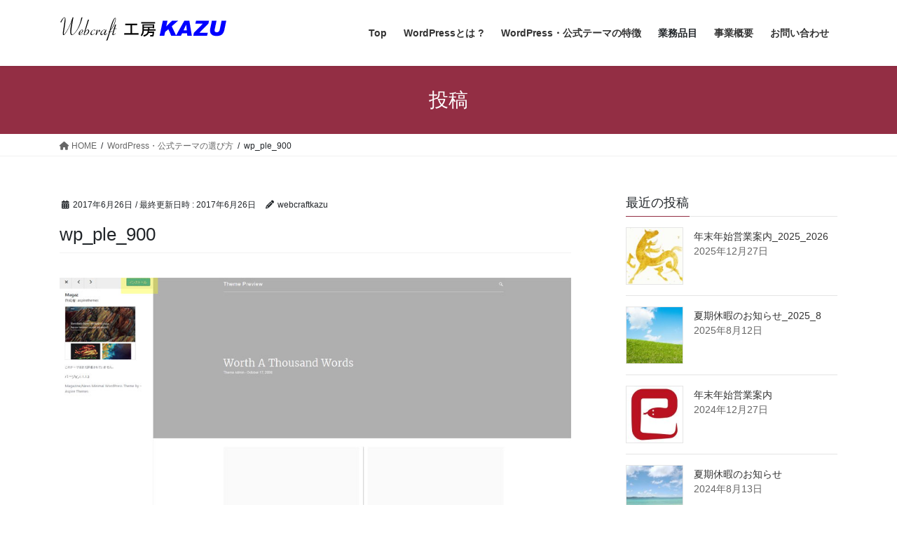

--- FILE ---
content_type: text/html; charset=UTF-8
request_url: https://webcraft009.com/wp-theme-select/wp_ple_900/
body_size: 15864
content:
<!DOCTYPE html>
<html dir="ltr" lang="ja">
<head>
<meta charset="utf-8">
<meta http-equiv="X-UA-Compatible" content="IE=edge">
<meta name="viewport" content="width=device-width, initial-scale=1">
<!-- Google tag (gtag.js) --><script async src="https://www.googletagmanager.com/gtag/js?id=UA-57959404-1"></script><script>window.dataLayer = window.dataLayer || [];function gtag(){dataLayer.push(arguments);}gtag('js', new Date());gtag('config', 'UA-57959404-1');</script>
<title>wp_ple_900 | WordPress 格安制作 5ページ・39,000～より制作いたします。</title>
	<style>img:is([sizes="auto" i], [sizes^="auto," i]) { contain-intrinsic-size: 3000px 1500px }</style>
	
		<!-- All in One SEO 4.8.5 - aioseo.com -->
	<meta name="robots" content="max-snippet:-1, max-image-preview:large, max-video-preview:-1" />
	<meta name="author" content="webcraftkazu"/>
	<link rel="canonical" href="https://webcraft009.com/wp-theme-select/wp_ple_900/" />
	<meta name="generator" content="All in One SEO (AIOSEO) 4.8.5" />
		<script type="application/ld+json" class="aioseo-schema">
			{"@context":"https:\/\/schema.org","@graph":[{"@type":"BreadcrumbList","@id":"https:\/\/webcraft009.com\/wp-theme-select\/wp_ple_900\/#breadcrumblist","itemListElement":[{"@type":"ListItem","@id":"https:\/\/webcraft009.com#listItem","position":1,"name":"\u30db\u30fc\u30e0","item":"https:\/\/webcraft009.com","nextItem":{"@type":"ListItem","@id":"https:\/\/webcraft009.com\/wp-theme-select\/wp_ple_900\/#listItem","name":"wp_ple_900"}},{"@type":"ListItem","@id":"https:\/\/webcraft009.com\/wp-theme-select\/wp_ple_900\/#listItem","position":2,"name":"wp_ple_900","previousItem":{"@type":"ListItem","@id":"https:\/\/webcraft009.com#listItem","name":"\u30db\u30fc\u30e0"}}]},{"@type":"ItemPage","@id":"https:\/\/webcraft009.com\/wp-theme-select\/wp_ple_900\/#itempage","url":"https:\/\/webcraft009.com\/wp-theme-select\/wp_ple_900\/","name":"wp_ple_900 | WordPress \u683c\u5b89\u5236\u4f5c 5\u30da\u30fc\u30b8\u30fb39,000\uff5e\u3088\u308a\u5236\u4f5c\u3044\u305f\u3057\u307e\u3059\u3002","inLanguage":"ja","isPartOf":{"@id":"https:\/\/webcraft009.com\/#website"},"breadcrumb":{"@id":"https:\/\/webcraft009.com\/wp-theme-select\/wp_ple_900\/#breadcrumblist"},"author":{"@id":"https:\/\/webcraft009.com\/author\/webcraftkazu\/#author"},"creator":{"@id":"https:\/\/webcraft009.com\/author\/webcraftkazu\/#author"},"datePublished":"2017-06-26T14:36:13+09:00","dateModified":"2017-06-26T14:36:13+09:00"},{"@type":"Organization","@id":"https:\/\/webcraft009.com\/#organization","name":"WordPress \u683c\u5b89\u5236\u4f5c 5\u30da\u30fc\u30b8\u30fb39,000\uff5e\u3088\u308a\u5236\u4f5c\u3044\u305f\u3057\u307e\u3059\u3002","description":"WordPress \u683c\u5b89\u5236\u4f5c\u30025\u30da\u30fc\u30b8\u30fb39,000\u5186\u3088\u308a\u5236\u4f5c\u3044\u305f\u3057\u307e\u3059\u3002\u81ea\u793e\u7ba1\u7406\u3002\u81ea\u5206\u66f4\u65b0\u9802\u3051\u307e\u3059\u3002","url":"https:\/\/webcraft009.com\/"},{"@type":"Person","@id":"https:\/\/webcraft009.com\/author\/webcraftkazu\/#author","url":"https:\/\/webcraft009.com\/author\/webcraftkazu\/","name":"webcraftkazu","image":{"@type":"ImageObject","@id":"https:\/\/webcraft009.com\/wp-theme-select\/wp_ple_900\/#authorImage","url":"https:\/\/secure.gravatar.com\/avatar\/c56262c6e1d13e5c3ffc68a1abfc4b45?s=96&d=mm&r=g","width":96,"height":96,"caption":"webcraftkazu"}},{"@type":"WebSite","@id":"https:\/\/webcraft009.com\/#website","url":"https:\/\/webcraft009.com\/","name":"WordPress \u5c02\u9580\u5236\u4f5c Webcraft \u5de5\u623fKAZU","description":"WordPress \u683c\u5b89\u5236\u4f5c\u30025\u30da\u30fc\u30b8\u30fb39,000\u5186\u3088\u308a\u5236\u4f5c\u3044\u305f\u3057\u307e\u3059\u3002\u81ea\u793e\u7ba1\u7406\u3002\u81ea\u5206\u66f4\u65b0\u9802\u3051\u307e\u3059\u3002","inLanguage":"ja","publisher":{"@id":"https:\/\/webcraft009.com\/#organization"}}]}
		</script>
		<!-- All in One SEO -->

<link rel='dns-prefetch' href='//webfonts.sakura.ne.jp' />
<link rel="alternate" type="application/rss+xml" title="WordPress 格安制作 5ページ・39,000～より制作いたします。 &raquo; フィード" href="https://webcraft009.com/feed/" />
<link rel="alternate" type="application/rss+xml" title="WordPress 格安制作 5ページ・39,000～より制作いたします。 &raquo; コメントフィード" href="https://webcraft009.com/comments/feed/" />
<meta name="description" content="" />		<!-- This site uses the Google Analytics by MonsterInsights plugin v9.6.1 - Using Analytics tracking - https://www.monsterinsights.com/ -->
							<script src="//www.googletagmanager.com/gtag/js?id=G-FK5DNVNTRG"  data-cfasync="false" data-wpfc-render="false" type="text/javascript" async></script>
			<script data-cfasync="false" data-wpfc-render="false" type="text/javascript">
				var mi_version = '9.6.1';
				var mi_track_user = true;
				var mi_no_track_reason = '';
								var MonsterInsightsDefaultLocations = {"page_location":"https:\/\/webcraft009.com\/wp-theme-select\/wp_ple_900\/"};
								if ( typeof MonsterInsightsPrivacyGuardFilter === 'function' ) {
					var MonsterInsightsLocations = (typeof MonsterInsightsExcludeQuery === 'object') ? MonsterInsightsPrivacyGuardFilter( MonsterInsightsExcludeQuery ) : MonsterInsightsPrivacyGuardFilter( MonsterInsightsDefaultLocations );
				} else {
					var MonsterInsightsLocations = (typeof MonsterInsightsExcludeQuery === 'object') ? MonsterInsightsExcludeQuery : MonsterInsightsDefaultLocations;
				}

								var disableStrs = [
										'ga-disable-G-FK5DNVNTRG',
									];

				/* Function to detect opted out users */
				function __gtagTrackerIsOptedOut() {
					for (var index = 0; index < disableStrs.length; index++) {
						if (document.cookie.indexOf(disableStrs[index] + '=true') > -1) {
							return true;
						}
					}

					return false;
				}

				/* Disable tracking if the opt-out cookie exists. */
				if (__gtagTrackerIsOptedOut()) {
					for (var index = 0; index < disableStrs.length; index++) {
						window[disableStrs[index]] = true;
					}
				}

				/* Opt-out function */
				function __gtagTrackerOptout() {
					for (var index = 0; index < disableStrs.length; index++) {
						document.cookie = disableStrs[index] + '=true; expires=Thu, 31 Dec 2099 23:59:59 UTC; path=/';
						window[disableStrs[index]] = true;
					}
				}

				if ('undefined' === typeof gaOptout) {
					function gaOptout() {
						__gtagTrackerOptout();
					}
				}
								window.dataLayer = window.dataLayer || [];

				window.MonsterInsightsDualTracker = {
					helpers: {},
					trackers: {},
				};
				if (mi_track_user) {
					function __gtagDataLayer() {
						dataLayer.push(arguments);
					}

					function __gtagTracker(type, name, parameters) {
						if (!parameters) {
							parameters = {};
						}

						if (parameters.send_to) {
							__gtagDataLayer.apply(null, arguments);
							return;
						}

						if (type === 'event') {
														parameters.send_to = monsterinsights_frontend.v4_id;
							var hookName = name;
							if (typeof parameters['event_category'] !== 'undefined') {
								hookName = parameters['event_category'] + ':' + name;
							}

							if (typeof MonsterInsightsDualTracker.trackers[hookName] !== 'undefined') {
								MonsterInsightsDualTracker.trackers[hookName](parameters);
							} else {
								__gtagDataLayer('event', name, parameters);
							}
							
						} else {
							__gtagDataLayer.apply(null, arguments);
						}
					}

					__gtagTracker('js', new Date());
					__gtagTracker('set', {
						'developer_id.dZGIzZG': true,
											});
					if ( MonsterInsightsLocations.page_location ) {
						__gtagTracker('set', MonsterInsightsLocations);
					}
										__gtagTracker('config', 'G-FK5DNVNTRG', {"forceSSL":"true","link_attribution":"true"} );
															window.gtag = __gtagTracker;										(function () {
						/* https://developers.google.com/analytics/devguides/collection/analyticsjs/ */
						/* ga and __gaTracker compatibility shim. */
						var noopfn = function () {
							return null;
						};
						var newtracker = function () {
							return new Tracker();
						};
						var Tracker = function () {
							return null;
						};
						var p = Tracker.prototype;
						p.get = noopfn;
						p.set = noopfn;
						p.send = function () {
							var args = Array.prototype.slice.call(arguments);
							args.unshift('send');
							__gaTracker.apply(null, args);
						};
						var __gaTracker = function () {
							var len = arguments.length;
							if (len === 0) {
								return;
							}
							var f = arguments[len - 1];
							if (typeof f !== 'object' || f === null || typeof f.hitCallback !== 'function') {
								if ('send' === arguments[0]) {
									var hitConverted, hitObject = false, action;
									if ('event' === arguments[1]) {
										if ('undefined' !== typeof arguments[3]) {
											hitObject = {
												'eventAction': arguments[3],
												'eventCategory': arguments[2],
												'eventLabel': arguments[4],
												'value': arguments[5] ? arguments[5] : 1,
											}
										}
									}
									if ('pageview' === arguments[1]) {
										if ('undefined' !== typeof arguments[2]) {
											hitObject = {
												'eventAction': 'page_view',
												'page_path': arguments[2],
											}
										}
									}
									if (typeof arguments[2] === 'object') {
										hitObject = arguments[2];
									}
									if (typeof arguments[5] === 'object') {
										Object.assign(hitObject, arguments[5]);
									}
									if ('undefined' !== typeof arguments[1].hitType) {
										hitObject = arguments[1];
										if ('pageview' === hitObject.hitType) {
											hitObject.eventAction = 'page_view';
										}
									}
									if (hitObject) {
										action = 'timing' === arguments[1].hitType ? 'timing_complete' : hitObject.eventAction;
										hitConverted = mapArgs(hitObject);
										__gtagTracker('event', action, hitConverted);
									}
								}
								return;
							}

							function mapArgs(args) {
								var arg, hit = {};
								var gaMap = {
									'eventCategory': 'event_category',
									'eventAction': 'event_action',
									'eventLabel': 'event_label',
									'eventValue': 'event_value',
									'nonInteraction': 'non_interaction',
									'timingCategory': 'event_category',
									'timingVar': 'name',
									'timingValue': 'value',
									'timingLabel': 'event_label',
									'page': 'page_path',
									'location': 'page_location',
									'title': 'page_title',
									'referrer' : 'page_referrer',
								};
								for (arg in args) {
																		if (!(!args.hasOwnProperty(arg) || !gaMap.hasOwnProperty(arg))) {
										hit[gaMap[arg]] = args[arg];
									} else {
										hit[arg] = args[arg];
									}
								}
								return hit;
							}

							try {
								f.hitCallback();
							} catch (ex) {
							}
						};
						__gaTracker.create = newtracker;
						__gaTracker.getByName = newtracker;
						__gaTracker.getAll = function () {
							return [];
						};
						__gaTracker.remove = noopfn;
						__gaTracker.loaded = true;
						window['__gaTracker'] = __gaTracker;
					})();
									} else {
										console.log("");
					(function () {
						function __gtagTracker() {
							return null;
						}

						window['__gtagTracker'] = __gtagTracker;
						window['gtag'] = __gtagTracker;
					})();
									}
			</script>
				<!-- / Google Analytics by MonsterInsights -->
		<script type="text/javascript">
/* <![CDATA[ */
window._wpemojiSettings = {"baseUrl":"https:\/\/s.w.org\/images\/core\/emoji\/15.0.3\/72x72\/","ext":".png","svgUrl":"https:\/\/s.w.org\/images\/core\/emoji\/15.0.3\/svg\/","svgExt":".svg","source":{"concatemoji":"https:\/\/webcraft009.com\/wp-includes\/js\/wp-emoji-release.min.js"}};
/*! This file is auto-generated */
!function(i,n){var o,s,e;function c(e){try{var t={supportTests:e,timestamp:(new Date).valueOf()};sessionStorage.setItem(o,JSON.stringify(t))}catch(e){}}function p(e,t,n){e.clearRect(0,0,e.canvas.width,e.canvas.height),e.fillText(t,0,0);var t=new Uint32Array(e.getImageData(0,0,e.canvas.width,e.canvas.height).data),r=(e.clearRect(0,0,e.canvas.width,e.canvas.height),e.fillText(n,0,0),new Uint32Array(e.getImageData(0,0,e.canvas.width,e.canvas.height).data));return t.every(function(e,t){return e===r[t]})}function u(e,t,n){switch(t){case"flag":return n(e,"\ud83c\udff3\ufe0f\u200d\u26a7\ufe0f","\ud83c\udff3\ufe0f\u200b\u26a7\ufe0f")?!1:!n(e,"\ud83c\uddfa\ud83c\uddf3","\ud83c\uddfa\u200b\ud83c\uddf3")&&!n(e,"\ud83c\udff4\udb40\udc67\udb40\udc62\udb40\udc65\udb40\udc6e\udb40\udc67\udb40\udc7f","\ud83c\udff4\u200b\udb40\udc67\u200b\udb40\udc62\u200b\udb40\udc65\u200b\udb40\udc6e\u200b\udb40\udc67\u200b\udb40\udc7f");case"emoji":return!n(e,"\ud83d\udc26\u200d\u2b1b","\ud83d\udc26\u200b\u2b1b")}return!1}function f(e,t,n){var r="undefined"!=typeof WorkerGlobalScope&&self instanceof WorkerGlobalScope?new OffscreenCanvas(300,150):i.createElement("canvas"),a=r.getContext("2d",{willReadFrequently:!0}),o=(a.textBaseline="top",a.font="600 32px Arial",{});return e.forEach(function(e){o[e]=t(a,e,n)}),o}function t(e){var t=i.createElement("script");t.src=e,t.defer=!0,i.head.appendChild(t)}"undefined"!=typeof Promise&&(o="wpEmojiSettingsSupports",s=["flag","emoji"],n.supports={everything:!0,everythingExceptFlag:!0},e=new Promise(function(e){i.addEventListener("DOMContentLoaded",e,{once:!0})}),new Promise(function(t){var n=function(){try{var e=JSON.parse(sessionStorage.getItem(o));if("object"==typeof e&&"number"==typeof e.timestamp&&(new Date).valueOf()<e.timestamp+604800&&"object"==typeof e.supportTests)return e.supportTests}catch(e){}return null}();if(!n){if("undefined"!=typeof Worker&&"undefined"!=typeof OffscreenCanvas&&"undefined"!=typeof URL&&URL.createObjectURL&&"undefined"!=typeof Blob)try{var e="postMessage("+f.toString()+"("+[JSON.stringify(s),u.toString(),p.toString()].join(",")+"));",r=new Blob([e],{type:"text/javascript"}),a=new Worker(URL.createObjectURL(r),{name:"wpTestEmojiSupports"});return void(a.onmessage=function(e){c(n=e.data),a.terminate(),t(n)})}catch(e){}c(n=f(s,u,p))}t(n)}).then(function(e){for(var t in e)n.supports[t]=e[t],n.supports.everything=n.supports.everything&&n.supports[t],"flag"!==t&&(n.supports.everythingExceptFlag=n.supports.everythingExceptFlag&&n.supports[t]);n.supports.everythingExceptFlag=n.supports.everythingExceptFlag&&!n.supports.flag,n.DOMReady=!1,n.readyCallback=function(){n.DOMReady=!0}}).then(function(){return e}).then(function(){var e;n.supports.everything||(n.readyCallback(),(e=n.source||{}).concatemoji?t(e.concatemoji):e.wpemoji&&e.twemoji&&(t(e.twemoji),t(e.wpemoji)))}))}((window,document),window._wpemojiSettings);
/* ]]> */
</script>
<link rel='stylesheet' id='vkExUnit_common_style-css' href='https://webcraft009.com/wp-content/plugins/vk-all-in-one-expansion-unit/assets/css/vkExUnit_style.css' type='text/css' media='all' />
<style id='vkExUnit_common_style-inline-css' type='text/css'>
:root {--ver_page_top_button_url:url(https://webcraft009.com/wp-content/plugins/vk-all-in-one-expansion-unit/assets/images/to-top-btn-icon.svg);}@font-face {font-weight: normal;font-style: normal;font-family: "vk_sns";src: url("https://webcraft009.com/wp-content/plugins/vk-all-in-one-expansion-unit/inc/sns/icons/fonts/vk_sns.eot?-bq20cj");src: url("https://webcraft009.com/wp-content/plugins/vk-all-in-one-expansion-unit/inc/sns/icons/fonts/vk_sns.eot?#iefix-bq20cj") format("embedded-opentype"),url("https://webcraft009.com/wp-content/plugins/vk-all-in-one-expansion-unit/inc/sns/icons/fonts/vk_sns.woff?-bq20cj") format("woff"),url("https://webcraft009.com/wp-content/plugins/vk-all-in-one-expansion-unit/inc/sns/icons/fonts/vk_sns.ttf?-bq20cj") format("truetype"),url("https://webcraft009.com/wp-content/plugins/vk-all-in-one-expansion-unit/inc/sns/icons/fonts/vk_sns.svg?-bq20cj#vk_sns") format("svg");}
.veu_promotion-alert__content--text {border: 1px solid rgba(0,0,0,0.125);padding: 0.5em 1em;border-radius: var(--vk-size-radius);margin-bottom: var(--vk-margin-block-bottom);font-size: 0.875rem;}/* Alert Content部分に段落タグを入れた場合に最後の段落の余白を0にする */.veu_promotion-alert__content--text p:last-of-type{margin-bottom:0;margin-top: 0;}
</style>
<style id='wp-emoji-styles-inline-css' type='text/css'>

	img.wp-smiley, img.emoji {
		display: inline !important;
		border: none !important;
		box-shadow: none !important;
		height: 1em !important;
		width: 1em !important;
		margin: 0 0.07em !important;
		vertical-align: -0.1em !important;
		background: none !important;
		padding: 0 !important;
	}
</style>
<link rel='stylesheet' id='wp-block-library-css' href='https://webcraft009.com/wp-includes/css/dist/block-library/style.min.css' type='text/css' media='all' />
<style id='classic-theme-styles-inline-css' type='text/css'>
/*! This file is auto-generated */
.wp-block-button__link{color:#fff;background-color:#32373c;border-radius:9999px;box-shadow:none;text-decoration:none;padding:calc(.667em + 2px) calc(1.333em + 2px);font-size:1.125em}.wp-block-file__button{background:#32373c;color:#fff;text-decoration:none}
</style>
<style id='global-styles-inline-css' type='text/css'>
:root{--wp--preset--aspect-ratio--square: 1;--wp--preset--aspect-ratio--4-3: 4/3;--wp--preset--aspect-ratio--3-4: 3/4;--wp--preset--aspect-ratio--3-2: 3/2;--wp--preset--aspect-ratio--2-3: 2/3;--wp--preset--aspect-ratio--16-9: 16/9;--wp--preset--aspect-ratio--9-16: 9/16;--wp--preset--color--black: #000000;--wp--preset--color--cyan-bluish-gray: #abb8c3;--wp--preset--color--white: #ffffff;--wp--preset--color--pale-pink: #f78da7;--wp--preset--color--vivid-red: #cf2e2e;--wp--preset--color--luminous-vivid-orange: #ff6900;--wp--preset--color--luminous-vivid-amber: #fcb900;--wp--preset--color--light-green-cyan: #7bdcb5;--wp--preset--color--vivid-green-cyan: #00d084;--wp--preset--color--pale-cyan-blue: #8ed1fc;--wp--preset--color--vivid-cyan-blue: #0693e3;--wp--preset--color--vivid-purple: #9b51e0;--wp--preset--gradient--vivid-cyan-blue-to-vivid-purple: linear-gradient(135deg,rgba(6,147,227,1) 0%,rgb(155,81,224) 100%);--wp--preset--gradient--light-green-cyan-to-vivid-green-cyan: linear-gradient(135deg,rgb(122,220,180) 0%,rgb(0,208,130) 100%);--wp--preset--gradient--luminous-vivid-amber-to-luminous-vivid-orange: linear-gradient(135deg,rgba(252,185,0,1) 0%,rgba(255,105,0,1) 100%);--wp--preset--gradient--luminous-vivid-orange-to-vivid-red: linear-gradient(135deg,rgba(255,105,0,1) 0%,rgb(207,46,46) 100%);--wp--preset--gradient--very-light-gray-to-cyan-bluish-gray: linear-gradient(135deg,rgb(238,238,238) 0%,rgb(169,184,195) 100%);--wp--preset--gradient--cool-to-warm-spectrum: linear-gradient(135deg,rgb(74,234,220) 0%,rgb(151,120,209) 20%,rgb(207,42,186) 40%,rgb(238,44,130) 60%,rgb(251,105,98) 80%,rgb(254,248,76) 100%);--wp--preset--gradient--blush-light-purple: linear-gradient(135deg,rgb(255,206,236) 0%,rgb(152,150,240) 100%);--wp--preset--gradient--blush-bordeaux: linear-gradient(135deg,rgb(254,205,165) 0%,rgb(254,45,45) 50%,rgb(107,0,62) 100%);--wp--preset--gradient--luminous-dusk: linear-gradient(135deg,rgb(255,203,112) 0%,rgb(199,81,192) 50%,rgb(65,88,208) 100%);--wp--preset--gradient--pale-ocean: linear-gradient(135deg,rgb(255,245,203) 0%,rgb(182,227,212) 50%,rgb(51,167,181) 100%);--wp--preset--gradient--electric-grass: linear-gradient(135deg,rgb(202,248,128) 0%,rgb(113,206,126) 100%);--wp--preset--gradient--midnight: linear-gradient(135deg,rgb(2,3,129) 0%,rgb(40,116,252) 100%);--wp--preset--font-size--small: 13px;--wp--preset--font-size--medium: 20px;--wp--preset--font-size--large: 36px;--wp--preset--font-size--x-large: 42px;--wp--preset--spacing--20: 0.44rem;--wp--preset--spacing--30: 0.67rem;--wp--preset--spacing--40: 1rem;--wp--preset--spacing--50: 1.5rem;--wp--preset--spacing--60: 2.25rem;--wp--preset--spacing--70: 3.38rem;--wp--preset--spacing--80: 5.06rem;--wp--preset--shadow--natural: 6px 6px 9px rgba(0, 0, 0, 0.2);--wp--preset--shadow--deep: 12px 12px 50px rgba(0, 0, 0, 0.4);--wp--preset--shadow--sharp: 6px 6px 0px rgba(0, 0, 0, 0.2);--wp--preset--shadow--outlined: 6px 6px 0px -3px rgba(255, 255, 255, 1), 6px 6px rgba(0, 0, 0, 1);--wp--preset--shadow--crisp: 6px 6px 0px rgba(0, 0, 0, 1);}:where(.is-layout-flex){gap: 0.5em;}:where(.is-layout-grid){gap: 0.5em;}body .is-layout-flex{display: flex;}.is-layout-flex{flex-wrap: wrap;align-items: center;}.is-layout-flex > :is(*, div){margin: 0;}body .is-layout-grid{display: grid;}.is-layout-grid > :is(*, div){margin: 0;}:where(.wp-block-columns.is-layout-flex){gap: 2em;}:where(.wp-block-columns.is-layout-grid){gap: 2em;}:where(.wp-block-post-template.is-layout-flex){gap: 1.25em;}:where(.wp-block-post-template.is-layout-grid){gap: 1.25em;}.has-black-color{color: var(--wp--preset--color--black) !important;}.has-cyan-bluish-gray-color{color: var(--wp--preset--color--cyan-bluish-gray) !important;}.has-white-color{color: var(--wp--preset--color--white) !important;}.has-pale-pink-color{color: var(--wp--preset--color--pale-pink) !important;}.has-vivid-red-color{color: var(--wp--preset--color--vivid-red) !important;}.has-luminous-vivid-orange-color{color: var(--wp--preset--color--luminous-vivid-orange) !important;}.has-luminous-vivid-amber-color{color: var(--wp--preset--color--luminous-vivid-amber) !important;}.has-light-green-cyan-color{color: var(--wp--preset--color--light-green-cyan) !important;}.has-vivid-green-cyan-color{color: var(--wp--preset--color--vivid-green-cyan) !important;}.has-pale-cyan-blue-color{color: var(--wp--preset--color--pale-cyan-blue) !important;}.has-vivid-cyan-blue-color{color: var(--wp--preset--color--vivid-cyan-blue) !important;}.has-vivid-purple-color{color: var(--wp--preset--color--vivid-purple) !important;}.has-black-background-color{background-color: var(--wp--preset--color--black) !important;}.has-cyan-bluish-gray-background-color{background-color: var(--wp--preset--color--cyan-bluish-gray) !important;}.has-white-background-color{background-color: var(--wp--preset--color--white) !important;}.has-pale-pink-background-color{background-color: var(--wp--preset--color--pale-pink) !important;}.has-vivid-red-background-color{background-color: var(--wp--preset--color--vivid-red) !important;}.has-luminous-vivid-orange-background-color{background-color: var(--wp--preset--color--luminous-vivid-orange) !important;}.has-luminous-vivid-amber-background-color{background-color: var(--wp--preset--color--luminous-vivid-amber) !important;}.has-light-green-cyan-background-color{background-color: var(--wp--preset--color--light-green-cyan) !important;}.has-vivid-green-cyan-background-color{background-color: var(--wp--preset--color--vivid-green-cyan) !important;}.has-pale-cyan-blue-background-color{background-color: var(--wp--preset--color--pale-cyan-blue) !important;}.has-vivid-cyan-blue-background-color{background-color: var(--wp--preset--color--vivid-cyan-blue) !important;}.has-vivid-purple-background-color{background-color: var(--wp--preset--color--vivid-purple) !important;}.has-black-border-color{border-color: var(--wp--preset--color--black) !important;}.has-cyan-bluish-gray-border-color{border-color: var(--wp--preset--color--cyan-bluish-gray) !important;}.has-white-border-color{border-color: var(--wp--preset--color--white) !important;}.has-pale-pink-border-color{border-color: var(--wp--preset--color--pale-pink) !important;}.has-vivid-red-border-color{border-color: var(--wp--preset--color--vivid-red) !important;}.has-luminous-vivid-orange-border-color{border-color: var(--wp--preset--color--luminous-vivid-orange) !important;}.has-luminous-vivid-amber-border-color{border-color: var(--wp--preset--color--luminous-vivid-amber) !important;}.has-light-green-cyan-border-color{border-color: var(--wp--preset--color--light-green-cyan) !important;}.has-vivid-green-cyan-border-color{border-color: var(--wp--preset--color--vivid-green-cyan) !important;}.has-pale-cyan-blue-border-color{border-color: var(--wp--preset--color--pale-cyan-blue) !important;}.has-vivid-cyan-blue-border-color{border-color: var(--wp--preset--color--vivid-cyan-blue) !important;}.has-vivid-purple-border-color{border-color: var(--wp--preset--color--vivid-purple) !important;}.has-vivid-cyan-blue-to-vivid-purple-gradient-background{background: var(--wp--preset--gradient--vivid-cyan-blue-to-vivid-purple) !important;}.has-light-green-cyan-to-vivid-green-cyan-gradient-background{background: var(--wp--preset--gradient--light-green-cyan-to-vivid-green-cyan) !important;}.has-luminous-vivid-amber-to-luminous-vivid-orange-gradient-background{background: var(--wp--preset--gradient--luminous-vivid-amber-to-luminous-vivid-orange) !important;}.has-luminous-vivid-orange-to-vivid-red-gradient-background{background: var(--wp--preset--gradient--luminous-vivid-orange-to-vivid-red) !important;}.has-very-light-gray-to-cyan-bluish-gray-gradient-background{background: var(--wp--preset--gradient--very-light-gray-to-cyan-bluish-gray) !important;}.has-cool-to-warm-spectrum-gradient-background{background: var(--wp--preset--gradient--cool-to-warm-spectrum) !important;}.has-blush-light-purple-gradient-background{background: var(--wp--preset--gradient--blush-light-purple) !important;}.has-blush-bordeaux-gradient-background{background: var(--wp--preset--gradient--blush-bordeaux) !important;}.has-luminous-dusk-gradient-background{background: var(--wp--preset--gradient--luminous-dusk) !important;}.has-pale-ocean-gradient-background{background: var(--wp--preset--gradient--pale-ocean) !important;}.has-electric-grass-gradient-background{background: var(--wp--preset--gradient--electric-grass) !important;}.has-midnight-gradient-background{background: var(--wp--preset--gradient--midnight) !important;}.has-small-font-size{font-size: var(--wp--preset--font-size--small) !important;}.has-medium-font-size{font-size: var(--wp--preset--font-size--medium) !important;}.has-large-font-size{font-size: var(--wp--preset--font-size--large) !important;}.has-x-large-font-size{font-size: var(--wp--preset--font-size--x-large) !important;}
:where(.wp-block-post-template.is-layout-flex){gap: 1.25em;}:where(.wp-block-post-template.is-layout-grid){gap: 1.25em;}
:where(.wp-block-columns.is-layout-flex){gap: 2em;}:where(.wp-block-columns.is-layout-grid){gap: 2em;}
:root :where(.wp-block-pullquote){font-size: 1.5em;line-height: 1.6;}
</style>
<link rel='stylesheet' id='foobox-free-min-css' href='https://webcraft009.com/wp-content/plugins/foobox-image-lightbox/free/css/foobox.free.min.css' type='text/css' media='all' />
<link rel='stylesheet' id='sb-type-std-css' href='https://webcraft009.com/wp-content/plugins/speech-bubble/css/sb-type-std.css' type='text/css' media='all' />
<link rel='stylesheet' id='sb-type-fb-css' href='https://webcraft009.com/wp-content/plugins/speech-bubble/css/sb-type-fb.css' type='text/css' media='all' />
<link rel='stylesheet' id='sb-type-fb-flat-css' href='https://webcraft009.com/wp-content/plugins/speech-bubble/css/sb-type-fb-flat.css' type='text/css' media='all' />
<link rel='stylesheet' id='sb-type-ln-css' href='https://webcraft009.com/wp-content/plugins/speech-bubble/css/sb-type-ln.css' type='text/css' media='all' />
<link rel='stylesheet' id='sb-type-ln-flat-css' href='https://webcraft009.com/wp-content/plugins/speech-bubble/css/sb-type-ln-flat.css' type='text/css' media='all' />
<link rel='stylesheet' id='sb-type-pink-css' href='https://webcraft009.com/wp-content/plugins/speech-bubble/css/sb-type-pink.css' type='text/css' media='all' />
<link rel='stylesheet' id='sb-type-rtail-css' href='https://webcraft009.com/wp-content/plugins/speech-bubble/css/sb-type-rtail.css' type='text/css' media='all' />
<link rel='stylesheet' id='sb-type-drop-css' href='https://webcraft009.com/wp-content/plugins/speech-bubble/css/sb-type-drop.css' type='text/css' media='all' />
<link rel='stylesheet' id='sb-type-think-css' href='https://webcraft009.com/wp-content/plugins/speech-bubble/css/sb-type-think.css' type='text/css' media='all' />
<link rel='stylesheet' id='sb-no-br-css' href='https://webcraft009.com/wp-content/plugins/speech-bubble/css/sb-no-br.css' type='text/css' media='all' />
<link rel='stylesheet' id='whats-new-style-css' href='https://webcraft009.com/wp-content/plugins/whats-new-genarator/whats-new.css' type='text/css' media='all' />
<link rel='stylesheet' id='bootstrap-4-style-css' href='https://webcraft009.com/wp-content/themes/lightning/_g2/library/bootstrap-4/css/bootstrap.min.css' type='text/css' media='all' />
<link rel='stylesheet' id='lightning-common-style-css' href='https://webcraft009.com/wp-content/themes/lightning/_g2/assets/css/common.css' type='text/css' media='all' />
<style id='lightning-common-style-inline-css' type='text/css'>
/* vk-mobile-nav */:root {--vk-mobile-nav-menu-btn-bg-src: url("https://webcraft009.com/wp-content/themes/lightning/_g2/inc/vk-mobile-nav/package/images/vk-menu-btn-black.svg");--vk-mobile-nav-menu-btn-close-bg-src: url("https://webcraft009.com/wp-content/themes/lightning/_g2/inc/vk-mobile-nav/package/images/vk-menu-close-black.svg");--vk-menu-acc-icon-open-black-bg-src: url("https://webcraft009.com/wp-content/themes/lightning/_g2/inc/vk-mobile-nav/package/images/vk-menu-acc-icon-open-black.svg");--vk-menu-acc-icon-open-white-bg-src: url("https://webcraft009.com/wp-content/themes/lightning/_g2/inc/vk-mobile-nav/package/images/vk-menu-acc-icon-open-white.svg");--vk-menu-acc-icon-close-black-bg-src: url("https://webcraft009.com/wp-content/themes/lightning/_g2/inc/vk-mobile-nav/package/images/vk-menu-close-black.svg");--vk-menu-acc-icon-close-white-bg-src: url("https://webcraft009.com/wp-content/themes/lightning/_g2/inc/vk-mobile-nav/package/images/vk-menu-close-white.svg");}
</style>
<link rel='stylesheet' id='lightning-design-style-css' href='https://webcraft009.com/wp-content/themes/lightning/_g2/design-skin/origin2/css/style.css' type='text/css' media='all' />
<style id='lightning-design-style-inline-css' type='text/css'>
:root {--color-key:#932e44;--wp--preset--color--vk-color-primary:#932e44;--color-key-dark:#2e6da4;}
/* ltg common custom */:root {--vk-menu-acc-btn-border-color:#333;--vk-color-primary:#932e44;--vk-color-primary-dark:#7d273a;--vk-color-primary-vivid:#a2334b;--color-key:#932e44;--wp--preset--color--vk-color-primary:#932e44;--color-key-dark:#7d273a;}.veu_color_txt_key { color:#7d273a ; }.veu_color_bg_key { background-color:#7d273a ; }.veu_color_border_key { border-color:#7d273a ; }.btn-default { border-color:#932e44;color:#932e44;}.btn-default:focus,.btn-default:hover { border-color:#932e44;background-color: #932e44; }.wp-block-search__button,.btn-primary { background-color:#932e44;border-color:#7d273a; }.wp-block-search__button:focus,.wp-block-search__button:hover,.btn-primary:not(:disabled):not(.disabled):active,.btn-primary:focus,.btn-primary:hover { background-color:#7d273a;border-color:#932e44; }.btn-outline-primary { color : #932e44 ; border-color:#932e44; }.btn-outline-primary:not(:disabled):not(.disabled):active,.btn-outline-primary:focus,.btn-outline-primary:hover { color : #fff; background-color:#932e44;border-color:#7d273a; }a { color:#337ab7; }
.tagcloud a:before { font-family: "Font Awesome 5 Free";content: "\f02b";font-weight: bold; }
.media .media-body .media-heading a:hover { color:#932e44; }@media (min-width: 768px){.gMenu > li:before,.gMenu > li.menu-item-has-children::after { border-bottom-color:#7d273a }.gMenu li li { background-color:#7d273a }.gMenu li li a:hover { background-color:#932e44; }} /* @media (min-width: 768px) */.page-header { background-color:#932e44; }h2,.mainSection-title { border-top-color:#932e44; }h3:after,.subSection-title:after { border-bottom-color:#932e44; }ul.page-numbers li span.page-numbers.current,.page-link dl .post-page-numbers.current { background-color:#932e44; }.pager li > a { border-color:#932e44;color:#932e44;}.pager li > a:hover { background-color:#932e44;color:#fff;}.siteFooter { border-top-color:#932e44; }dt { border-left-color:#932e44; }:root {--g_nav_main_acc_icon_open_url:url(https://webcraft009.com/wp-content/themes/lightning/_g2/inc/vk-mobile-nav/package/images/vk-menu-acc-icon-open-black.svg);--g_nav_main_acc_icon_close_url: url(https://webcraft009.com/wp-content/themes/lightning/_g2/inc/vk-mobile-nav/package/images/vk-menu-close-black.svg);--g_nav_sub_acc_icon_open_url: url(https://webcraft009.com/wp-content/themes/lightning/_g2/inc/vk-mobile-nav/package/images/vk-menu-acc-icon-open-white.svg);--g_nav_sub_acc_icon_close_url: url(https://webcraft009.com/wp-content/themes/lightning/_g2/inc/vk-mobile-nav/package/images/vk-menu-close-white.svg);}
</style>
<link rel='stylesheet' id='veu-cta-css' href='https://webcraft009.com/wp-content/plugins/vk-all-in-one-expansion-unit/inc/call-to-action/package/assets/css/style.css' type='text/css' media='all' />
<link rel='stylesheet' id='lightning-theme-style-css' href='https://webcraft009.com/wp-content/themes/lightning/style.css' type='text/css' media='all' />
<link rel='stylesheet' id='vk-font-awesome-css' href='https://webcraft009.com/wp-content/themes/lightning/vendor/vektor-inc/font-awesome-versions/src/versions/6/css/all.min.css' type='text/css' media='all' />
<style id='rocket-lazyload-inline-css' type='text/css'>
.rll-youtube-player{position:relative;padding-bottom:56.23%;height:0;overflow:hidden;max-width:100%;}.rll-youtube-player:focus-within{outline: 2px solid currentColor;outline-offset: 5px;}.rll-youtube-player iframe{position:absolute;top:0;left:0;width:100%;height:100%;z-index:100;background:0 0}.rll-youtube-player img{bottom:0;display:block;left:0;margin:auto;max-width:100%;width:100%;position:absolute;right:0;top:0;border:none;height:auto;-webkit-transition:.4s all;-moz-transition:.4s all;transition:.4s all}.rll-youtube-player img:hover{-webkit-filter:brightness(75%)}.rll-youtube-player .play{height:100%;width:100%;left:0;top:0;position:absolute;background:url(https://webcraft009.com/wp-content/plugins/rocket-lazy-load/assets/img/youtube.png) no-repeat center;background-color: transparent !important;cursor:pointer;border:none;}
</style>
<script type="text/javascript" src="https://webcraft009.com/wp-includes/js/jquery/jquery.min.js" id="jquery-core-js"></script>
<script type="text/javascript" src="https://webcraft009.com/wp-includes/js/jquery/jquery-migrate.min.js" id="jquery-migrate-js"></script>
<script type="text/javascript" src="//webfonts.sakura.ne.jp/js/sakurav3.js?fadein=0" id="typesquare_std-js"></script>
<script type="text/javascript" src="https://webcraft009.com/wp-content/plugins/google-analytics-for-wordpress/assets/js/frontend-gtag.min.js" id="monsterinsights-frontend-script-js" async="async" data-wp-strategy="async"></script>
<script data-cfasync="false" data-wpfc-render="false" type="text/javascript" id='monsterinsights-frontend-script-js-extra'>/* <![CDATA[ */
var monsterinsights_frontend = {"js_events_tracking":"true","download_extensions":"doc,pdf,ppt,zip,xls,docx,pptx,xlsx","inbound_paths":"[{\"path\":\"\\\/go\\\/\",\"label\":\"affiliate\"},{\"path\":\"\\\/recommend\\\/\",\"label\":\"affiliate\"}]","home_url":"https:\/\/webcraft009.com","hash_tracking":"false","v4_id":"G-FK5DNVNTRG"};/* ]]> */
</script>
<script type="text/javascript" id="foobox-free-min-js-before">
/* <![CDATA[ */
/* Run FooBox FREE (v2.7.35) */
var FOOBOX = window.FOOBOX = {
	ready: true,
	disableOthers: false,
	o: {wordpress: { enabled: true }, countMessage:'image %index of %total', captions: { dataTitle: ["captionTitle","title"], dataDesc: ["captionDesc","description"] }, rel: '', excludes:'.fbx-link,.nofoobox,.nolightbox,a[href*="pinterest.com/pin/create/button/"]', affiliate : { enabled: false }},
	selectors: [
		".foogallery-container.foogallery-lightbox-foobox", ".foogallery-container.foogallery-lightbox-foobox-free", ".gallery", ".wp-block-gallery", ".wp-caption", ".wp-block-image", "a:has(img[class*=wp-image-])", ".foobox"
	],
	pre: function( $ ){
		// Custom JavaScript (Pre)
		
	},
	post: function( $ ){
		// Custom JavaScript (Post)
		
		// Custom Captions Code
		
	},
	custom: function( $ ){
		// Custom Extra JS
		
	}
};
/* ]]> */
</script>
<script type="text/javascript" src="https://webcraft009.com/wp-content/plugins/foobox-image-lightbox/free/js/foobox.free.min.js" id="foobox-free-min-js"></script>
<link rel="https://api.w.org/" href="https://webcraft009.com/wp-json/" /><link rel="alternate" title="JSON" type="application/json" href="https://webcraft009.com/wp-json/wp/v2/media/1309" /><link rel="EditURI" type="application/rsd+xml" title="RSD" href="https://webcraft009.com/xmlrpc.php?rsd" />
<meta name="generator" content="WordPress 6.7.4" />
<link rel='shortlink' href='https://webcraft009.com/?p=1309' />
<link rel="alternate" title="oEmbed (JSON)" type="application/json+oembed" href="https://webcraft009.com/wp-json/oembed/1.0/embed?url=https%3A%2F%2Fwebcraft009.com%2Fwp-theme-select%2Fwp_ple_900%2F" />
<link rel="alternate" title="oEmbed (XML)" type="text/xml+oembed" href="https://webcraft009.com/wp-json/oembed/1.0/embed?url=https%3A%2F%2Fwebcraft009.com%2Fwp-theme-select%2Fwp_ple_900%2F&#038;format=xml" />
<style id="lightning-color-custom-for-plugins" type="text/css">/* ltg theme common */.color_key_bg,.color_key_bg_hover:hover{background-color: #932e44;}.color_key_txt,.color_key_txt_hover:hover{color: #932e44;}.color_key_border,.color_key_border_hover:hover{border-color: #932e44;}.color_key_dark_bg,.color_key_dark_bg_hover:hover{background-color: #2e6da4;}.color_key_dark_txt,.color_key_dark_txt_hover:hover{color: #2e6da4;}.color_key_dark_border,.color_key_dark_border_hover:hover{border-color: #2e6da4;}</style><!-- [ VK All in One Expansion Unit OGP ] -->
<meta property="og:site_name" content="WordPress 格安制作 5ページ・39,000～より制作いたします。" />
<meta property="og:url" content="https://webcraft009.com/wp-theme-select/wp_ple_900/" />
<meta property="og:title" content="wp_ple_900 | WordPress 格安制作 5ページ・39,000～より制作いたします。" />
<meta property="og:description" content="" />
<meta property="og:type" content="article" />
<!-- [ / VK All in One Expansion Unit OGP ] -->
		<style type="text/css" id="wp-custom-css">
			.full-width {
    margin: 0 calc(50% - 50vw);
    padding: 5em calc(50vw - 50%);
}

table tr, table th, table td { border: solid 1px #d3d3d3 !important; }

.h3, h3 {
    font-size: 1.3rem;
}

.navbar-brand img {
    max-height: 100px;
}

.h1, h1 {
    font-size: 1.5rem;
}

*, ::after, ::before {
    -webkit-box-sizing: border-box;
    box-sizing: border-box;
}

.btn.btn-primary {
    color: #000080;
}

.btn.btn-primary {
    color: #fff;
}


.siteFooter {
    border-top: 3px solid 
#337ab7;
    border-top-color: rgb(147, 46, 68);
background-color:
    #f5f5f5;
}

.nav li a {
    color: #000;
}

.h4, h4 {
    font-size: 1.2rem;
}

.h2, .mainSection-title, h2 {
    font-size: 1.3rem;
}

.slide-text-title {
    font-size: 2.9vw;
}

h1.entry-title {
  font-size: 26px;
}		</style>
		<!-- [ VK All in One Expansion Unit Article Structure Data ] --><script type="application/ld+json">{"@context":"https://schema.org/","@type":"Article","headline":"wp_ple_900","image":"","datePublished":"2017-06-26T14:36:13+09:00","dateModified":"2017-06-26T14:36:13+09:00","author":{"@type":"","name":"webcraftkazu","url":"https://webcraft009.com/","sameAs":""}}</script><!-- [ / VK All in One Expansion Unit Article Structure Data ] --><noscript><style id="rocket-lazyload-nojs-css">.rll-youtube-player, [data-lazy-src]{display:none !important;}</style></noscript>
</head>
<body class="attachment attachment-template-default single single-attachment postid-1309 attachmentid-1309 attachment-jpeg fa_v6_css post-name-wp_ple_900 post-type-attachment sidebar-fix sidebar-fix-priority-top bootstrap4 device-pc">
<a class="skip-link screen-reader-text" href="#main">コンテンツへスキップ</a>
<a class="skip-link screen-reader-text" href="#vk-mobile-nav">ナビゲーションに移動</a>
<header class="siteHeader">
		<div class="container siteHeadContainer">
		<div class="navbar-header">
						<p class="navbar-brand siteHeader_logo">
			<a href="https://webcraft009.com/">
				<span><img src="data:image/svg+xml,%3Csvg%20xmlns='http://www.w3.org/2000/svg'%20viewBox='0%200%200%200'%3E%3C/svg%3E" alt="WordPress 格安制作 5ページ・39,000～より制作いたします。" data-lazy-src="https://webcraft009.com/wp-content/uploads/2023/06/r1_2023_2.png" /><noscript><img src="https://webcraft009.com/wp-content/uploads/2023/06/r1_2023_2.png" alt="WordPress 格安制作 5ページ・39,000～より制作いたします。" /></noscript></span>
			</a>
			</p>
					</div>

					<div id="gMenu_outer" class="gMenu_outer">
				<nav class="menu-menu-2-container"><ul id="menu-menu-2" class="menu gMenu vk-menu-acc"><li id="menu-item-7434" class="menu-item menu-item-type-custom menu-item-object-custom menu-item-home"><a href="https://webcraft009.com"><strong class="gMenu_name">Top</strong></a></li>
<li id="menu-item-297" class="menu-item menu-item-type-post_type menu-item-object-page"><a href="https://webcraft009.com/wordpress/"><strong class="gMenu_name">WordPressとは ?</strong></a></li>
<li id="menu-item-4105" class="menu-item menu-item-type-post_type menu-item-object-page menu-item-has-children"><a href="https://webcraft009.com/official-theme/"><strong class="gMenu_name">WordPress・公式テーマの特徴</strong></a>
<ul class="sub-menu">
	<li id="menu-item-4326" class="menu-item menu-item-type-post_type menu-item-object-page"><a href="https://webcraft009.com/q-a/">WordPress ホームページ制作 Q &#038; A</a></li>
</ul>
</li>
<li id="menu-item-7400" class="menu-item menu-item-type-custom menu-item-object-custom menu-item-has-children"><a><strong class="gMenu_name">業務品目</strong></a>
<ul class="sub-menu">
	<li id="menu-item-296" class="menu-item menu-item-type-post_type menu-item-object-page"><a href="https://webcraft009.com/wordpress-craft/">39,000円制作</a></li>
	<li id="menu-item-1109" class="menu-item menu-item-type-post_type menu-item-object-page"><a href="https://webcraft009.com/nnual-contract/">年間契約コース</a></li>
	<li id="menu-item-1915" class="menu-item menu-item-type-post_type menu-item-object-page"><a href="https://webcraft009.com/contents-seo2/">SEO パック</a></li>
	<li id="menu-item-7086" class="menu-item menu-item-type-post_type menu-item-object-page"><a href="https://webcraft009.com/you-can-convert-your-company-store-home-page-to-wordpress-for-free/">貴社・貴店のホームぺージを制作代金無料にて Word Press に作りかえます。</a></li>
	<li id="menu-item-7166" class="menu-item menu-item-type-post_type menu-item-object-page"><a href="https://webcraft009.com/we-will-create-a-wordpress-page/">WordPress ページ制作いたします。</a></li>
	<li id="menu-item-7108" class="menu-item menu-item-type-post_type menu-item-object-page"><a href="https://webcraft009.com/wp-school/">WordPress制作教室・2時間8,000円 お気軽コース</a></li>
	<li id="menu-item-1617" class="menu-item menu-item-type-post_type menu-item-object-page"><a href="https://webcraft009.com/photo-custom/">ご成約記念サービス</a></li>
	<li id="menu-item-6319" class="menu-item menu-item-type-post_type menu-item-object-page"><a href="https://webcraft009.com/sample-site-production-request-form/">サンプルサイト制作依頼フォーム</a></li>
</ul>
</li>
<li id="menu-item-1867" class="menu-item menu-item-type-post_type menu-item-object-page menu-item-has-children"><a href="https://webcraft009.com/shop-information/"><strong class="gMenu_name">事業概要</strong></a>
<ul class="sub-menu">
	<li id="menu-item-2142" class="menu-item menu-item-type-post_type menu-item-object-page"><a href="https://webcraft009.com/privacy-policy/">個人情報保護指針</a></li>
</ul>
</li>
<li id="menu-item-6800" class="menu-item menu-item-type-post_type menu-item-object-page menu-item-has-children"><a href="https://webcraft009.com/c99/"><strong class="gMenu_name">お問い合わせ</strong></a>
<ul class="sub-menu">
	<li id="menu-item-1613" class="menu-item menu-item-type-post_type menu-item-object-page"><a href="https://webcraft009.com/access/">アクセス</a></li>
</ul>
</li>
</ul></nav>			</div>
			</div>
	</header>

<div class="section page-header"><div class="container"><div class="row"><div class="col-md-12">
<div class="page-header_pageTitle">
投稿</div>
</div></div></div></div><!-- [ /.page-header ] -->


<!-- [ .breadSection ] --><div class="section breadSection"><div class="container"><div class="row"><ol class="breadcrumb" itemscope itemtype="https://schema.org/BreadcrumbList"><li id="panHome" itemprop="itemListElement" itemscope itemtype="http://schema.org/ListItem"><a itemprop="item" href="https://webcraft009.com/"><span itemprop="name"><i class="fa fa-home"></i> HOME</span></a><meta itemprop="position" content="1" /></li><li itemprop="itemListElement" itemscope itemtype="http://schema.org/ListItem"><a itemprop="item" href="https://webcraft009.com/wp-theme-select/"><span itemprop="name">WordPress・公式テーマの選び方</span></a><meta itemprop="position" content="2" /></li><li><span>wp_ple_900</span><meta itemprop="position" content="3" /></li></ol></div></div></div><!-- [ /.breadSection ] -->

<div class="section siteContent">
<div class="container">
<div class="row">

	<div class="col mainSection mainSection-col-two baseSection vk_posts-mainSection" id="main" role="main">
				<article id="post-1309" class="entry entry-full post-1309 attachment type-attachment status-inherit hentry">

	
	
		<header class="entry-header">
			<div class="entry-meta">


<span class="published entry-meta_items">2017年6月26日</span>

<span class="entry-meta_items entry-meta_updated">/ 最終更新日時 : <span class="updated">2017年6月26日</span></span>


	
	<span class="vcard author entry-meta_items entry-meta_items_author"><span class="fn">webcraftkazu</span></span>




</div>
				<h1 class="entry-title">
											wp_ple_900									</h1>
		</header>

	
	
	<div class="entry-body">
				<p class="attachment"><a href='https://webcraft009.com/wp-content/uploads/2017/06/wp_ple_900.jpg'><img fetchpriority="high" decoding="async" width="900" height="451" src="data:image/svg+xml,%3Csvg%20xmlns='http://www.w3.org/2000/svg'%20viewBox='0%200%20900%20451'%3E%3C/svg%3E" class="attachment-medium size-medium" alt="" data-lazy-srcset="https://webcraft009.com/wp-content/uploads/2017/06/wp_ple_900.jpg 900w, https://webcraft009.com/wp-content/uploads/2017/06/wp_ple_900-768x385.jpg 768w" data-lazy-sizes="(max-width: 900px) 100vw, 900px" data-lazy-src="https://webcraft009.com/wp-content/uploads/2017/06/wp_ple_900.jpg" /><noscript><img fetchpriority="high" decoding="async" width="900" height="451" src="https://webcraft009.com/wp-content/uploads/2017/06/wp_ple_900.jpg" class="attachment-medium size-medium" alt="" srcset="https://webcraft009.com/wp-content/uploads/2017/06/wp_ple_900.jpg 900w, https://webcraft009.com/wp-content/uploads/2017/06/wp_ple_900-768x385.jpg 768w" sizes="(max-width: 900px) 100vw, 900px" /></noscript></a></p>
			</div>

	
	
	
	
		<div class="entry-footer">

			
		</div><!-- [ /.entry-footer ] -->
	
	
			
	
		
		
		
		
	
	
</article><!-- [ /#post-1309 ] -->

			</div><!-- [ /.mainSection ] -->

			<div class="col subSection sideSection sideSection-col-two baseSection">
						<aside class="widget widget_vkexunit_post_list" id="vkexunit_post_list-2"><div class="veu_postList pt_0"><h1 class="widget-title subSection-title">最近の投稿</h1><div class="postList postList_miniThumb">
<div class="postList_item" id="post-7640">
				<div class="postList_thumbnail">
		<a href="https://webcraft009.com/year-end-and-new-year-holiday-business-information_2025_2026/">
			<img width="120" height="120" src="data:image/svg+xml,%3Csvg%20xmlns='http://www.w3.org/2000/svg'%20viewBox='0%200%20120%20120'%3E%3C/svg%3E" class="attachment-thumbnail size-thumbnail wp-post-image" alt="" decoding="async" data-lazy-src="https://webcraft009.com/wp-content/uploads/2025/12/uma-120x120.jpg" /><noscript><img width="120" height="120" src="https://webcraft009.com/wp-content/uploads/2025/12/uma-120x120.jpg" class="attachment-thumbnail size-thumbnail wp-post-image" alt="" decoding="async" loading="lazy" /></noscript>		</a>
		</div><!-- [ /.postList_thumbnail ] -->
		<div class="postList_body">
		<div class="postList_title entry-title"><a href="https://webcraft009.com/year-end-and-new-year-holiday-business-information_2025_2026/">年末年始営業案内_2025_2026</a></div><div class="published postList_date postList_meta_items">2025年12月27日</div>	</div><!-- [ /.postList_body ] -->
</div>
		
<div class="postList_item" id="post-7633">
				<div class="postList_thumbnail">
		<a href="https://webcraft009.com/summer-vacation-notice_2025_8/">
			<img width="120" height="120" src="data:image/svg+xml,%3Csvg%20xmlns='http://www.w3.org/2000/svg'%20viewBox='0%200%20120%20120'%3E%3C/svg%3E" class="attachment-thumbnail size-thumbnail wp-post-image" alt="" decoding="async" data-lazy-src="https://webcraft009.com/wp-content/uploads/2025/08/3dcf5bd271f61d585550340e268-120x120.jpg" /><noscript><img width="120" height="120" src="https://webcraft009.com/wp-content/uploads/2025/08/3dcf5bd271f61d585550340e268-120x120.jpg" class="attachment-thumbnail size-thumbnail wp-post-image" alt="" decoding="async" loading="lazy" /></noscript>		</a>
		</div><!-- [ /.postList_thumbnail ] -->
		<div class="postList_body">
		<div class="postList_title entry-title"><a href="https://webcraft009.com/summer-vacation-notice_2025_8/">夏期休暇のお知らせ_2025_8</a></div><div class="published postList_date postList_meta_items">2025年8月12日</div>	</div><!-- [ /.postList_body ] -->
</div>
		
<div class="postList_item" id="post-7624">
				<div class="postList_thumbnail">
		<a href="https://webcraft009.com/year-end-and-new-year-holiday-business-information/">
			<img width="120" height="120" src="data:image/svg+xml,%3Csvg%20xmlns='http://www.w3.org/2000/svg'%20viewBox='0%200%20120%20120'%3E%3C/svg%3E" class="attachment-thumbnail size-thumbnail wp-post-image" alt="" decoding="async" data-lazy-srcset="https://webcraft009.com/wp-content/uploads/2024/12/25653987_400-120x120.jpg 120w, https://webcraft009.com/wp-content/uploads/2024/12/25653987_400.jpg 400w" data-lazy-sizes="auto, (max-width: 120px) 100vw, 120px" data-lazy-src="https://webcraft009.com/wp-content/uploads/2024/12/25653987_400-120x120.jpg" /><noscript><img width="120" height="120" src="https://webcraft009.com/wp-content/uploads/2024/12/25653987_400-120x120.jpg" class="attachment-thumbnail size-thumbnail wp-post-image" alt="" decoding="async" loading="lazy" srcset="https://webcraft009.com/wp-content/uploads/2024/12/25653987_400-120x120.jpg 120w, https://webcraft009.com/wp-content/uploads/2024/12/25653987_400.jpg 400w" sizes="auto, (max-width: 120px) 100vw, 120px" /></noscript>		</a>
		</div><!-- [ /.postList_thumbnail ] -->
		<div class="postList_body">
		<div class="postList_title entry-title"><a href="https://webcraft009.com/year-end-and-new-year-holiday-business-information/">年末年始営業案内</a></div><div class="published postList_date postList_meta_items">2024年12月27日</div>	</div><!-- [ /.postList_body ] -->
</div>
		
<div class="postList_item" id="post-7614">
				<div class="postList_thumbnail">
		<a href="https://webcraft009.com/summer-vacation-notice/">
			<img width="120" height="120" src="data:image/svg+xml,%3Csvg%20xmlns='http://www.w3.org/2000/svg'%20viewBox='0%200%20120%20120'%3E%3C/svg%3E" class="attachment-thumbnail size-thumbnail wp-post-image" alt="" decoding="async" data-lazy-src="https://webcraft009.com/wp-content/uploads/2024/08/0e94b2b139310edcf81e7b66d10-120x120.jpg" /><noscript><img width="120" height="120" src="https://webcraft009.com/wp-content/uploads/2024/08/0e94b2b139310edcf81e7b66d10-120x120.jpg" class="attachment-thumbnail size-thumbnail wp-post-image" alt="" decoding="async" loading="lazy" /></noscript>		</a>
		</div><!-- [ /.postList_thumbnail ] -->
		<div class="postList_body">
		<div class="postList_title entry-title"><a href="https://webcraft009.com/summer-vacation-notice/">夏期休暇のお知らせ</a></div><div class="published postList_date postList_meta_items">2024年8月13日</div>	</div><!-- [ /.postList_body ] -->
</div>
		
<div class="postList_item" id="post-7461">
				<div class="postList_thumbnail">
		<a href="https://webcraft009.com/use-a-staging-server-for-wordpress-theme-changes-and-renewals/">
			<img width="120" height="120" src="data:image/svg+xml,%3Csvg%20xmlns='http://www.w3.org/2000/svg'%20viewBox='0%200%20120%20120'%3E%3C/svg%3E" class="attachment-thumbnail size-thumbnail wp-post-image" alt="" decoding="async" data-lazy-src="https://webcraft009.com/wp-content/uploads/2023/06/s15-120x120.jpg" /><noscript><img width="120" height="120" src="https://webcraft009.com/wp-content/uploads/2023/06/s15-120x120.jpg" class="attachment-thumbnail size-thumbnail wp-post-image" alt="" decoding="async" loading="lazy" /></noscript>		</a>
		</div><!-- [ /.postList_thumbnail ] -->
		<div class="postList_body">
		<div class="postList_title entry-title"><a href="https://webcraft009.com/use-a-staging-server-for-wordpress-theme-changes-and-renewals/">WordPressのテーマ変更・リニューアルにはステージングサーバーを活用</a></div><div class="published postList_date postList_meta_items">2023年6月15日</div>	</div><!-- [ /.postList_body ] -->
</div>
		
<div class="postList_item" id="post-7245">
				<div class="postList_thumbnail">
		<a href="https://webcraft009.com/guidance-of-the-year-end-and-new-year-business/">
			<img width="120" height="120" src="data:image/svg+xml,%3Csvg%20xmlns='http://www.w3.org/2000/svg'%20viewBox='0%200%20120%20120'%3E%3C/svg%3E" class="attachment-thumbnail size-thumbnail wp-post-image" alt="" decoding="async" data-lazy-src="https://webcraft009.com/wp-content/uploads/2022/12/eto_1-120x120.jpg" /><noscript><img width="120" height="120" src="https://webcraft009.com/wp-content/uploads/2022/12/eto_1-120x120.jpg" class="attachment-thumbnail size-thumbnail wp-post-image" alt="" decoding="async" loading="lazy" /></noscript>		</a>
		</div><!-- [ /.postList_thumbnail ] -->
		<div class="postList_body">
		<div class="postList_title entry-title"><a href="https://webcraft009.com/guidance-of-the-year-end-and-new-year-business/">年末年始営業のご案内</a></div><div class="published postList_date postList_meta_items">2022年12月27日</div>	</div><!-- [ /.postList_body ] -->
</div>
		
<div class="postList_item" id="post-6855">
				<div class="postList_thumbnail">
		<a href="https://webcraft009.com/counseling-business/">
			<img width="120" height="120" src="data:image/svg+xml,%3Csvg%20xmlns='http://www.w3.org/2000/svg'%20viewBox='0%200%20120%20120'%3E%3C/svg%3E" class="attachment-thumbnail size-thumbnail wp-post-image" alt="" decoding="async" data-lazy-srcset="https://webcraft009.com/wp-content/uploads/2022/05/71cc264608f2b68b9fdaac9f001-120x120.jpg 120w, https://webcraft009.com/wp-content/uploads/2022/05/71cc264608f2b68b9fdaac9f001-300x300.jpg 300w" data-lazy-sizes="auto, (max-width: 120px) 100vw, 120px" data-lazy-src="https://webcraft009.com/wp-content/uploads/2022/05/71cc264608f2b68b9fdaac9f001-120x120.jpg" /><noscript><img width="120" height="120" src="https://webcraft009.com/wp-content/uploads/2022/05/71cc264608f2b68b9fdaac9f001-120x120.jpg" class="attachment-thumbnail size-thumbnail wp-post-image" alt="" decoding="async" loading="lazy" srcset="https://webcraft009.com/wp-content/uploads/2022/05/71cc264608f2b68b9fdaac9f001-120x120.jpg 120w, https://webcraft009.com/wp-content/uploads/2022/05/71cc264608f2b68b9fdaac9f001-300x300.jpg 300w" sizes="auto, (max-width: 120px) 100vw, 120px" /></noscript>		</a>
		</div><!-- [ /.postList_thumbnail ] -->
		<div class="postList_body">
		<div class="postList_title entry-title"><a href="https://webcraft009.com/counseling-business/">心理カウンセラー他、心の部分を営業品目にしている方が、稼ぐための本当のホント。</a></div><div class="published postList_date postList_meta_items">2022年5月17日</div>	</div><!-- [ /.postList_body ] -->
</div>
		
<div class="postList_item" id="post-6329">
				<div class="postList_thumbnail">
		<a href="https://webcraft009.com/if-you-have-trouble-with-the-image-on-the-homepage/">
			<img width="120" height="120" src="data:image/svg+xml,%3Csvg%20xmlns='http://www.w3.org/2000/svg'%20viewBox='0%200%20120%20120'%3E%3C/svg%3E" class="attachment-thumbnail size-thumbnail wp-post-image" alt="" decoding="async" data-lazy-srcset="https://webcraft009.com/wp-content/uploads/2020/12/402873_m-120x120.jpg 120w, https://webcraft009.com/wp-content/uploads/2020/12/402873_m-300x300.jpg 300w" data-lazy-sizes="auto, (max-width: 120px) 100vw, 120px" data-lazy-src="https://webcraft009.com/wp-content/uploads/2020/12/402873_m-120x120.jpg" /><noscript><img width="120" height="120" src="https://webcraft009.com/wp-content/uploads/2020/12/402873_m-120x120.jpg" class="attachment-thumbnail size-thumbnail wp-post-image" alt="" decoding="async" loading="lazy" srcset="https://webcraft009.com/wp-content/uploads/2020/12/402873_m-120x120.jpg 120w, https://webcraft009.com/wp-content/uploads/2020/12/402873_m-300x300.jpg 300w" sizes="auto, (max-width: 120px) 100vw, 120px" /></noscript>		</a>
		</div><!-- [ /.postList_thumbnail ] -->
		<div class="postList_body">
		<div class="postList_title entry-title"><a href="https://webcraft009.com/if-you-have-trouble-with-the-image-on-the-homepage/">ホームぺージの画像に困ったら</a></div><div class="published postList_date postList_meta_items">2020年12月11日</div>	</div><!-- [ /.postList_body ] -->
</div>
		
<div class="postList_item" id="post-3778">
				<div class="postList_thumbnail">
		<a href="https://webcraft009.com/earn-with-a-counselor/">
			<img width="120" height="120" src="data:image/svg+xml,%3Csvg%20xmlns='http://www.w3.org/2000/svg'%20viewBox='0%200%20120%20120'%3E%3C/svg%3E" class="attachment-thumbnail size-thumbnail wp-post-image" alt="" decoding="async" data-lazy-srcset="https://webcraft009.com/wp-content/uploads/2019/11/7d1e5869c372ae73f8ae71f1a10-120x120.jpg 120w, https://webcraft009.com/wp-content/uploads/2019/11/7d1e5869c372ae73f8ae71f1a10-300x300.jpg 300w" data-lazy-sizes="auto, (max-width: 120px) 100vw, 120px" data-lazy-src="https://webcraft009.com/wp-content/uploads/2019/11/7d1e5869c372ae73f8ae71f1a10-120x120.jpg" /><noscript><img width="120" height="120" src="https://webcraft009.com/wp-content/uploads/2019/11/7d1e5869c372ae73f8ae71f1a10-120x120.jpg" class="attachment-thumbnail size-thumbnail wp-post-image" alt="" decoding="async" loading="lazy" srcset="https://webcraft009.com/wp-content/uploads/2019/11/7d1e5869c372ae73f8ae71f1a10-120x120.jpg 120w, https://webcraft009.com/wp-content/uploads/2019/11/7d1e5869c372ae73f8ae71f1a10-300x300.jpg 300w" sizes="auto, (max-width: 120px) 100vw, 120px" /></noscript>		</a>
		</div><!-- [ /.postList_thumbnail ] -->
		<div class="postList_body">
		<div class="postList_title entry-title"><a href="https://webcraft009.com/earn-with-a-counselor/">カウンセラーが稼ぐ方法って？フリーランスで活躍する人</a></div><div class="published postList_date postList_meta_items">2019年11月11日</div>	</div><!-- [ /.postList_body ] -->
</div>
		
<div class="postList_item" id="post-4428">
				<div class="postList_thumbnail">
		<a href="https://webcraft009.com/disadvantages-of-adding-ec-function-to-wordpress/">
			<img width="120" height="120" src="data:image/svg+xml,%3Csvg%20xmlns='http://www.w3.org/2000/svg'%20viewBox='0%200%20120%20120'%3E%3C/svg%3E" class="attachment-thumbnail size-thumbnail wp-post-image" alt="" decoding="async" data-lazy-src="https://webcraft009.com/wp-content/uploads/2019/07/2019_7_23-120x120.jpg" /><noscript><img width="120" height="120" src="https://webcraft009.com/wp-content/uploads/2019/07/2019_7_23-120x120.jpg" class="attachment-thumbnail size-thumbnail wp-post-image" alt="" decoding="async" loading="lazy" /></noscript>		</a>
		</div><!-- [ /.postList_thumbnail ] -->
		<div class="postList_body">
		<div class="postList_title entry-title"><a href="https://webcraft009.com/disadvantages-of-adding-ec-function-to-wordpress/">WordPressにEC機能をつけるデメリット</a></div><div class="published postList_date postList_meta_items">2019年9月13日</div>	</div><!-- [ /.postList_body ] -->
</div>
		</div></div></aside>					</div><!-- [ /.subSection ] -->
	

</div><!-- [ /.row ] -->
</div><!-- [ /.container ] -->
</div><!-- [ /.siteContent ] -->



<footer class="section siteFooter">
			<div class="footerMenu">
			<div class="container">
				<nav class="menu-menu-2-container"><ul id="menu-menu-3" class="menu nav"><li id="menu-item-7434" class="menu-item menu-item-type-custom menu-item-object-custom menu-item-home menu-item-7434"><a href="https://webcraft009.com">Top</a></li>
<li id="menu-item-297" class="menu-item menu-item-type-post_type menu-item-object-page menu-item-297"><a href="https://webcraft009.com/wordpress/">WordPressとは ?</a></li>
<li id="menu-item-4105" class="menu-item menu-item-type-post_type menu-item-object-page menu-item-4105"><a href="https://webcraft009.com/official-theme/">WordPress・公式テーマの特徴</a></li>
<li id="menu-item-7400" class="menu-item menu-item-type-custom menu-item-object-custom menu-item-7400"><a>業務品目</a></li>
<li id="menu-item-1867" class="menu-item menu-item-type-post_type menu-item-object-page menu-item-1867"><a href="https://webcraft009.com/shop-information/">事業概要</a></li>
<li id="menu-item-6800" class="menu-item menu-item-type-post_type menu-item-object-page menu-item-6800"><a href="https://webcraft009.com/c99/">お問い合わせ</a></li>
</ul></nav>			</div>
		</div>
					<div class="container sectionBox footerWidget">
			<div class="row">
				<div class="col-md-4"><aside class="widget widget_black_studio_tinymce" id="black-studio-tinymce-15"><div class="textwidget"><p><img class="alignnone size-full wp-image-7403" src="data:image/svg+xml,%3Csvg%20xmlns='http://www.w3.org/2000/svg'%20viewBox='0%200%20242%2041'%3E%3C/svg%3E" alt="" width="242" height="41" data-lazy-src="https://webcraft009.com/wp-content/uploads/2023/06/r1_2023_2.png" /><noscript><img class="alignnone size-full wp-image-7403" src="https://webcraft009.com/wp-content/uploads/2023/06/r1_2023_2.png" alt="" width="242" height="41" /></noscript><br />
<span style="font-size: 12pt;">〒201-0004<br />
東京都狛江市岩戸北4-16-13</span></p>
</div></aside></div><div class="col-md-4"><aside class="widget widget_black_studio_tinymce" id="black-studio-tinymce-13"><div class="textwidget"><p style="text-align: center;"><a href="tel:0334808876"><img class="aligncenter" src="data:image/svg+xml,%3Csvg%20xmlns='http://www.w3.org/2000/svg'%20viewBox='0%200%200%200'%3E%3C/svg%3E" alt="電話でのご予約　?03-3480-8876 スマートフォンをご利用の場合、こちらをタップすることで電話をかけることができます" data-lazy-src="https://webcraft009.com/wp-content/uploads/2019/07/tel_new.png" /><noscript><img class="aligncenter" src="https://webcraft009.com/wp-content/uploads/2019/07/tel_new.png" alt="電話でのご予約　?03-3480-8876 スマートフォンをご利用の場合、こちらをタップすることで電話をかけることができます" /></noscript></a></p>
</div></aside></div><div class="col-md-4"><aside class="widget widget_vkexunit_contact" id="vkexunit_contact-2"><div class="veu_contact"><a href="https://webcraft009.com/c99/" class="btn btn-primary btn-lg btn-block contact_bt"><span class="contact_bt_txt"><i class="far fa-envelope"></i> お問い合わせ <i class="far fa-arrow-alt-circle-right"></i></span></a></div></aside></div>			</div>
		</div>
	
	
	<div class="container sectionBox copySection text-center">
			<p>Copyright © 2023 WordPress 専門制作 Webcraft 工房KAZU All rights reserved.</p>	</div>
</footer>
<div id="vk-mobile-nav-menu-btn" class="vk-mobile-nav-menu-btn">MENU</div><div class="vk-mobile-nav vk-mobile-nav-drop-in" id="vk-mobile-nav"><nav class="vk-mobile-nav-menu-outer" role="navigation"><ul id="menu-menu-4" class="vk-menu-acc menu"><li class="menu-item menu-item-type-custom menu-item-object-custom menu-item-home menu-item-7434"><a href="https://webcraft009.com">Top</a></li>
<li class="menu-item menu-item-type-post_type menu-item-object-page menu-item-297"><a href="https://webcraft009.com/wordpress/">WordPressとは ?</a></li>
<li class="menu-item menu-item-type-post_type menu-item-object-page menu-item-has-children menu-item-4105"><a href="https://webcraft009.com/official-theme/">WordPress・公式テーマの特徴</a>
<ul class="sub-menu">
	<li id="menu-item-4326" class="menu-item menu-item-type-post_type menu-item-object-page menu-item-4326"><a href="https://webcraft009.com/q-a/">WordPress ホームページ制作 Q &#038; A</a></li>
</ul>
</li>
<li class="menu-item menu-item-type-custom menu-item-object-custom menu-item-has-children menu-item-7400"><a>業務品目</a>
<ul class="sub-menu">
	<li id="menu-item-296" class="menu-item menu-item-type-post_type menu-item-object-page menu-item-296"><a href="https://webcraft009.com/wordpress-craft/">39,000円制作</a></li>
	<li id="menu-item-1109" class="menu-item menu-item-type-post_type menu-item-object-page menu-item-1109"><a href="https://webcraft009.com/nnual-contract/">年間契約コース</a></li>
	<li id="menu-item-1915" class="menu-item menu-item-type-post_type menu-item-object-page menu-item-1915"><a href="https://webcraft009.com/contents-seo2/">SEO パック</a></li>
	<li id="menu-item-7086" class="menu-item menu-item-type-post_type menu-item-object-page menu-item-7086"><a href="https://webcraft009.com/you-can-convert-your-company-store-home-page-to-wordpress-for-free/">貴社・貴店のホームぺージを制作代金無料にて Word Press に作りかえます。</a></li>
	<li id="menu-item-7166" class="menu-item menu-item-type-post_type menu-item-object-page menu-item-7166"><a href="https://webcraft009.com/we-will-create-a-wordpress-page/">WordPress ページ制作いたします。</a></li>
	<li id="menu-item-7108" class="menu-item menu-item-type-post_type menu-item-object-page menu-item-7108"><a href="https://webcraft009.com/wp-school/">WordPress制作教室・2時間8,000円 お気軽コース</a></li>
	<li id="menu-item-1617" class="menu-item menu-item-type-post_type menu-item-object-page menu-item-1617"><a href="https://webcraft009.com/photo-custom/">ご成約記念サービス</a></li>
	<li id="menu-item-6319" class="menu-item menu-item-type-post_type menu-item-object-page menu-item-6319"><a href="https://webcraft009.com/sample-site-production-request-form/">サンプルサイト制作依頼フォーム</a></li>
</ul>
</li>
<li class="menu-item menu-item-type-post_type menu-item-object-page menu-item-has-children menu-item-1867"><a href="https://webcraft009.com/shop-information/">事業概要</a>
<ul class="sub-menu">
	<li id="menu-item-2142" class="menu-item menu-item-type-post_type menu-item-object-page menu-item-2142"><a href="https://webcraft009.com/privacy-policy/">個人情報保護指針</a></li>
</ul>
</li>
<li class="menu-item menu-item-type-post_type menu-item-object-page menu-item-has-children menu-item-6800"><a href="https://webcraft009.com/c99/">お問い合わせ</a>
<ul class="sub-menu">
	<li id="menu-item-1613" class="menu-item menu-item-type-post_type menu-item-object-page menu-item-1613"><a href="https://webcraft009.com/access/">アクセス</a></li>
</ul>
</li>
</ul></nav></div><a href="#top" id="page_top" class="page_top_btn">PAGE TOP</a><script type="text/javascript" id="vkExUnit_master-js-js-extra">
/* <![CDATA[ */
var vkExOpt = {"ajax_url":"https:\/\/webcraft009.com\/wp-admin\/admin-ajax.php","hatena_entry":"https:\/\/webcraft009.com\/wp-json\/vk_ex_unit\/v1\/hatena_entry\/","facebook_entry":"https:\/\/webcraft009.com\/wp-json\/vk_ex_unit\/v1\/facebook_entry\/","facebook_count_enable":"","entry_count":"1","entry_from_post":"","homeUrl":"https:\/\/webcraft009.com\/"};
/* ]]> */
</script>
<script type="text/javascript" src="https://webcraft009.com/wp-content/plugins/vk-all-in-one-expansion-unit/assets/js/all.min.js" id="vkExUnit_master-js-js"></script>
<script type="text/javascript" src="https://webcraft009.com/wp-content/themes/lightning/_g2/library/bootstrap-4/js/bootstrap.min.js" id="bootstrap-4-js-js"></script>
<script type="text/javascript" id="lightning-js-js-extra">
/* <![CDATA[ */
var lightningOpt = {"header_scrool":"1"};
/* ]]> */
</script>
<script type="text/javascript" src="https://webcraft009.com/wp-content/themes/lightning/_g2/assets/js/lightning.min.js" id="lightning-js-js"></script>
<script type="text/javascript" src="https://webcraft009.com/wp-includes/js/clipboard.min.js" id="clipboard-js"></script>
<script type="text/javascript" src="https://webcraft009.com/wp-content/plugins/vk-all-in-one-expansion-unit/inc/sns/assets/js/copy-button.js" id="copy-button-js"></script>
<script type="text/javascript" src="https://webcraft009.com/wp-content/plugins/vk-all-in-one-expansion-unit/inc/smooth-scroll/js/smooth-scroll.min.js" id="smooth-scroll-js-js"></script>
<script>window.lazyLoadOptions = [{
                elements_selector: "img[data-lazy-src],.rocket-lazyload,iframe[data-lazy-src]",
                data_src: "lazy-src",
                data_srcset: "lazy-srcset",
                data_sizes: "lazy-sizes",
                class_loading: "lazyloading",
                class_loaded: "lazyloaded",
                threshold: 300,
                callback_loaded: function(element) {
                    if ( element.tagName === "IFRAME" && element.dataset.rocketLazyload == "fitvidscompatible" ) {
                        if (element.classList.contains("lazyloaded") ) {
                            if (typeof window.jQuery != "undefined") {
                                if (jQuery.fn.fitVids) {
                                    jQuery(element).parent().fitVids();
                                }
                            }
                        }
                    }
                }},{
				elements_selector: ".rocket-lazyload",
				data_src: "lazy-src",
				data_srcset: "lazy-srcset",
				data_sizes: "lazy-sizes",
				class_loading: "lazyloading",
				class_loaded: "lazyloaded",
				threshold: 300,
			}];
        window.addEventListener('LazyLoad::Initialized', function (e) {
            var lazyLoadInstance = e.detail.instance;

            if (window.MutationObserver) {
                var observer = new MutationObserver(function(mutations) {
                    var image_count = 0;
                    var iframe_count = 0;
                    var rocketlazy_count = 0;

                    mutations.forEach(function(mutation) {
                        for (var i = 0; i < mutation.addedNodes.length; i++) {
                            if (typeof mutation.addedNodes[i].getElementsByTagName !== 'function') {
                                continue;
                            }

                            if (typeof mutation.addedNodes[i].getElementsByClassName !== 'function') {
                                continue;
                            }

                            images = mutation.addedNodes[i].getElementsByTagName('img');
                            is_image = mutation.addedNodes[i].tagName == "IMG";
                            iframes = mutation.addedNodes[i].getElementsByTagName('iframe');
                            is_iframe = mutation.addedNodes[i].tagName == "IFRAME";
                            rocket_lazy = mutation.addedNodes[i].getElementsByClassName('rocket-lazyload');

                            image_count += images.length;
			                iframe_count += iframes.length;
			                rocketlazy_count += rocket_lazy.length;

                            if(is_image){
                                image_count += 1;
                            }

                            if(is_iframe){
                                iframe_count += 1;
                            }
                        }
                    } );

                    if(image_count > 0 || iframe_count > 0 || rocketlazy_count > 0){
                        lazyLoadInstance.update();
                    }
                } );

                var b      = document.getElementsByTagName("body")[0];
                var config = { childList: true, subtree: true };

                observer.observe(b, config);
            }
        }, false);</script><script data-no-minify="1" async src="https://webcraft009.com/wp-content/plugins/rocket-lazy-load/assets/js/16.1/lazyload.min.js"></script><script>function lazyLoadThumb(e,alt){var t='<img loading="lazy" src="https://i.ytimg.com/vi/ID/hqdefault.jpg" alt="" width="480" height="360">',a='<button class="play" aria-label="play Youtube video"></button>';t=t.replace('alt=""','alt="'+alt+'"');return t.replace("ID",e)+a}function lazyLoadYoutubeIframe(){var e=document.createElement("iframe"),t="ID?autoplay=1";t+=0===this.parentNode.dataset.query.length?'':'&'+this.parentNode.dataset.query;e.setAttribute("src",t.replace("ID",this.parentNode.dataset.src)),e.setAttribute("frameborder","0"),e.setAttribute("allowfullscreen","1"),e.setAttribute("allow", "accelerometer; autoplay; encrypted-media; gyroscope; picture-in-picture"),this.parentNode.parentNode.replaceChild(e,this.parentNode)}document.addEventListener("DOMContentLoaded",function(){var e,t,p,a=document.getElementsByClassName("rll-youtube-player");for(t=0;t<a.length;t++)e=document.createElement("div"),e.setAttribute("data-id",a[t].dataset.id),e.setAttribute("data-query", a[t].dataset.query),e.setAttribute("data-src", a[t].dataset.src),e.innerHTML=lazyLoadThumb(a[t].dataset.id,a[t].dataset.alt),a[t].appendChild(e),p=e.querySelector('.play'),p.onclick=lazyLoadYoutubeIframe});</script></body>
</html>
